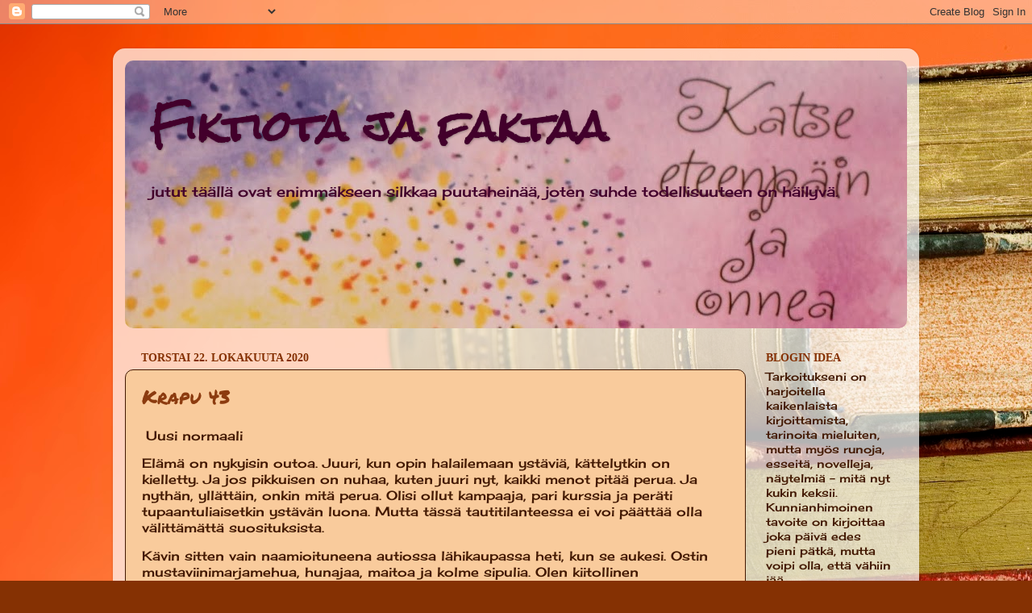

--- FILE ---
content_type: text/html; charset=UTF-8
request_url: https://repukirjoittaa.blogspot.com/b/stats?style=BLACK_TRANSPARENT&timeRange=ALL_TIME&token=APq4FmB8F9G_xUN15bnH3HVI22FaDxIYFF2vIKzxUPWOOo9AdIvSsLohna0uTx4hUZQW7JK7sM8D6ZEs8D5oQ7h4b2TLl81Siw
body_size: -31
content:
{"total":24181,"sparklineOptions":{"backgroundColor":{"fillOpacity":0.1,"fill":"#000000"},"series":[{"areaOpacity":0.3,"color":"#202020"}]},"sparklineData":[[0,4],[1,6],[2,2],[3,10],[4,16],[5,72],[6,6],[7,20],[8,6],[9,6],[10,12],[11,16],[12,20],[13,2],[14,2],[15,0],[16,6],[17,4],[18,82],[19,2],[20,2],[21,6],[22,8],[23,2],[24,0],[25,2],[26,0],[27,0],[28,12],[29,2]],"nextTickMs":3600000}